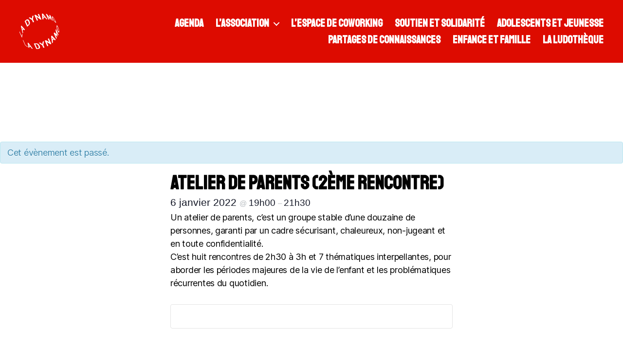

--- FILE ---
content_type: text/css
request_url: https://evs-ladynamo.fr/wp-content/themes/evs-ladynamo/style.css?ver=1.0
body_size: 2033
content:
/*
Theme Name: Theme EVS La Dynamo
Text Domain: evs-ladynamo
Version: 1.0
Description: based on twenty twenty
Author: eZoulou
Author URI: https://eZoulou.fr/
License: GNU General Public License v2 or later
License URI: http://www.gnu.org/licenses/gpl-2.0.html
Template: twentytwenty
*/

/*
 * Typography
 */

h1,
.entry-content h2,
h2,
.entry-content h3,
h3,
.entry-content h4,
h4,
h5,
h6 {
  font-family: "Staatliches", sans-serif;
  letter-spacing: normal;
}

h1 {
  font-size: 2.7rem;
  letter-spacing: normal;
}

@media (min-width: 768px) {
  h1 {
    font-size: 4rem;
  }
}

/*
 * COPMPONENTS
 */


html body:not(.overlay-header) .primary-menu > li > a,
html body:not(.overlay-header) .primary-menu > li > .icon,
html .modal-menu a,
html .footer-menu a,
html .footer-widgets a,
html #site-footer .wp-block-button.is-style-outline,
html .wp-block-pullquote:before,
html .singular:not(.overlay-header) .entry-header a,
html .archive-header a,
html .header-footer-group .color-accent,
html .header-footer-group .color-accent-hover:hover {
  color: white;
}

.frm_button_submit {
  background: #ee0606 !important;
  border: 0 !important;
  border-radius: 0 !important;
  font-weight: bold !important;
}

.wp-block-group.alignfull .wp-block-group__inner-container > iframe {
  max-width: none !important;
  width: 100% !important;
}

@media (min-width: 782px) {
  .wp-block-columns.separated:before {
    background: #eee;
    content: '';
    display: block;
    height: 100%;
    left: 50%;
    position: absolute;
    width: 1px;
    z-index: 0;
  }
  .wp-block-columns.separated .wp-block-column:first-child {
    text-align: right;
  }
  .wp-block-columns.separated .wp-block-column:not(:first-child) {
    margin-left: 72px;
  }
}

.wp-block-getwid-custom-post-type .wp-block-getwid-template-post-featured-image {
  margin-bottom: 0 !important;
}

.wp-block-getwid-custom-post-type .wp-block-getwid-template-post-title {
  font-family: "Staatliches", sans-serif;
  font-size: 1.4em;
  font-weight: normal;
  line-height: 1em;
  text-transform: uppercase;
}

.wp-block-getwid-custom-post-type .wp-block-getwid-template-post-title a {
  text-decoration: none;
}

.wp-block-getwid-custom-post-type .wp-block-getwid-template-post-title a:focus, .wp-block-getwid-custom-post-type .wp-block-getwid-template-post-title a:hover {
  text-decoration: underline;
}

.cover-header + .post-inner {
  padding-top: 0;
}


/*
 * EVENTS
 */


#ect-events-list-content {
  display: block !important;
}

#ect-events-list-content h2.ect-list-title {
  font-family: "Inter var", -apple-system, system-ui, "Helvetica Neue", Helvetica, sans-serif !important;
  font-weight: bold !important;
}

#ect-events-list-content .ect-share-wrapper {
  display: none;
}

#ect-events-list-content .ect-events-read-more {
  font-weight: normal !important;
}

#ect-events-list-content .ect-venue-details .tribe-address {
  font-size: 100%;
}
#ect-events-list-content .ect-list-date .ect-date-area {
  font-size: 21px;
}
#ect-events-list-content .ect-list-date .ect-date-area .ev-day,
#ect-events-list-content .ect-list-date .ect-date-area .ev-mo,
#ect-events-list-content .ect-list-date .ect-date-area .ev-yr {
  color: white;
  font-size: 1em;
  font-weight: bold;
}

#ect-events-list-content .ect-list-date .ect-date-area .ev-yr {
  top: auto;
}

.tribe-events-calendar-month h3 {
  font-size: 2rem;
}

.tribe-events-c-view-selector__content {
  display: none !important;
}

.tribe-common-form-control-text__input {
  padding: 11px 11px 12px !important;
}

.tribe-events-c-top-bar button {
  background: transparent;
  color: #ee0606;
  font-size: inherit;
  font-weight: normal;
  letter-spacing: normal;
  text-transform: none;
}

.tribe-events-calendar-month__calendar-event-tooltip {
  font-size: 1.4rem;
  text-align: center;
}

.tribe-events-calendar-month__calendar-event-tooltip h3 {
  font-size: 2rem;
}

.tribe-events-single {
  padding-top: 4em !important;
}

.tribe-events-single h1.tribe-events-single-event-title,
.tribe-events-single > .tribe_events > *:not(.alignwide):not(.alignfull):not(.alignleft):not(.alignright):not(.is-style-wide) {
  margin: auto;
  max-width: 58rem;
  width: calc(100% - 4rem);
}

.tribe-events-single .tribe-events-back {
  display: none;
}

.comment-respond {
  margin-top: 4em;
}

/* coworking booking */
#fbuilder .medium {
  width: 100% !important;
}
td.ts_booked0 {
  background-color: #ace1af;
}
/*td.unselectable,
td.ui-datepicker-unselectable,
td.nonworking {
  background-color: #ccc;
}*/
td.ts_booked5 {
  background-color: #ffc87c;
}
td.ts_booked10 {
  background-color: #fd5e53;
}



/*
 * LAYOUT
 */

.slogan {
  display: none;
}

.site-logo img {
  max-height: 10rem;
}

@media (min-width: 700px) {
  .site-logo img {
    max-height: 12rem;
  }
}

.footer-menu > li > a,
.primary-menu > li > a {
  font-family: "Staatliches", sans-serif;
  font-size: 2.2rem;
  font-weight: bold;
  letter-spacing: normal;
}

.primary-menu > li.current-page-ancestor > a,
.footer-menu > li.current-page-ancestor > a,
.footer-menu > li.current_page_item > a,
.primary-menu > li.current_page_item > a {
  color: black !important;
  text-decoration: none !important;
}
.footer-widgets img {
  display: inline-block;
  margin-right: .5em;
}

.powered-by-wordpress {
  display: none;
}


/*
 * PAGES
 */


body.home #site-header {
  background-color: transparent;
}

body.home .footer-nav-widgets-wrapper {
  margin-top: 0 !important;
}

body.home .post-meta-wrapper {
  display: none;
}

body.page-template-default .entry-header {
  padding: 0 0 4rem !important;
}

body.page-template-default .entry-header h1 {
  color: white;
}

body.template-cover h1 {
  color: #ee0606;
}

body.template-cover .cover-header > .screen-height {
  min-height: 50vh;
}

body.post-template-default.single .intro-text {
  display: none;
}

body.blog #site-content, body.search #site-content, body.archive #site-content {
  display: flex;
  flex-wrap: wrap;
  padding: 4rem 0;
}

body.blog #site-content > header, body.search #site-content > header, body.archive #site-content > header {
  background-color: transparent;
  flex-basis: 100%;
  padding-top: 0;
}

body.blog #site-content > hr, body.search #site-content > hr, body.archive #site-content > hr {
  display: none;
}

body.blog #site-content > article, body.search #site-content > article, body.archive #site-content > article {
  flex-basis: 100%;
  margin-bottom: 30px;
}

body.blog #site-content > article .section-inner, body.search #site-content > article .section-inner, body.archive #site-content > article .section-inner {
  width: 100%;
}

body.blog #site-content > article > figure, body.search #site-content > article > figure, body.archive #site-content > article > figure {
  margin-top: 0 !important;
}

body.blog #site-content > article .entry-categories, body.search #site-content > article .entry-categories, body.archive #site-content > article .entry-categories {
  display: none;
}

body.blog #site-content > article .entry-title, body.search #site-content > article .entry-title, body.archive #site-content > article .entry-title {
  font-size: 1.4em;
}

body.blog #site-content > article .entry-title,
body.blog #site-content > article .entry-title a, body.search #site-content > article .entry-title,
body.search #site-content > article .entry-title a, body.archive #site-content > article .entry-title,
body.archive #site-content > article .entry-title a {
  font-weight: normal;
}

body.blog #site-content > article .wp-block-group.has-background, body.search #site-content > article .wp-block-group.has-background, body.archive #site-content > article .wp-block-group.has-background {
  background-color: #e9e9e9;
  padding: 2rem !important;
}

body.blog #site-content > article .post-inner, body.search #site-content > article .post-inner, body.archive #site-content > article .post-inner {
  padding-top: 1rem !important;
}

body.blog #site-content > article .post-inner .entry-content, body.search #site-content > article .post-inner .entry-content, body.archive #site-content > article .post-inner .entry-content {
  font-size: 1.7rem;
}

body.blog #site-content > article .post-inner .entry-content > *, body.search #site-content > article .post-inner .entry-content > *, body.archive #site-content > article .post-inner .entry-content > * {
  width: 100%;
}

body.blog #site-content > article .post-meta-wrapper, body.search #site-content > article .post-meta-wrapper, body.archive #site-content > article .post-meta-wrapper {
  display: none;
}

body.blog #site-content > article:first-of-type, body.search #site-content > article:first-of-type, body.archive #site-content > article:first-of-type {
  padding-top: 0 !important;
}

@media (min-width: 700px) {
  body.blog #site-content > article, body.search #site-content > article, body.archive #site-content > article {
    flex-basis: 33.33%;
    padding: 0 30px;
  }
}


--- FILE ---
content_type: image/svg+xml
request_url: https://evs-ladynamo.fr/wp-content/uploads/2020/11/logo.white_.svg
body_size: 6883
content:
<?xml version="1.0" encoding="UTF-8" standalone="no"?> <svg xmlns:dc="http://purl.org/dc/elements/1.1/" xmlns:cc="http://creativecommons.org/ns#" xmlns:rdf="http://www.w3.org/1999/02/22-rdf-syntax-ns#" xmlns:svg="http://www.w3.org/2000/svg" xmlns="http://www.w3.org/2000/svg" xmlns:sodipodi="http://sodipodi.sourceforge.net/DTD/sodipodi-0.dtd" xmlns:inkscape="http://www.inkscape.org/namespaces/inkscape" width="500" height="445.262" viewBox="0 0 500 445.262" version="1.1" id="svg14" sodipodi:docname="logo.white.svg" inkscape:version="1.0beta2 (2b71d25, 2019-12-03)"><metadata id="metadata20"></metadata><defs id="defs18"></defs><title id="title10">LaDynamo_LogoRouge</title><path style="fill:#ffffff" d="M31.414,303.741l5.981-41.2-4.38-9.723-5.362,29.821L.618,222.626,0,234.005l31.414,69.736M18.365,160.346l22.647,90.3,4.953-12.108-6.523-25.273,8.844-16.77L60.61,210.706l7.567-11.714-43.95-49.744-5.862,11.1m23.818,29.3-5.6,10.6-6.053-24.958,11.655,14.354m54.48-24.281,13.747-13.015,5.853-5.136,3.022-2.949,2.2-2.432,1.6-2.007L124.5,137.8l1.261-2.077,1.135-2.164,1.348-2.659,1.077-2.531.856-2.56.632-2.6.409-2.659.192-3.419-.162-3.546-.665-4.458-1.97-7.182-3.146-7.9-4.374-8.4-3.491-5.02-3.061-3.351-2.555-2.14-2.657-1.661-2.763-1.187-2.146-.578-2.21-.315-2.278-.049-2.261.29-2.285.594-1.56.544-1.589.665-2.563,1.186-1.355.763-1.675,1.11-2.956,2.237L79,82.611,65.249,95.626l31.414,69.736M80.25,95.742l3.832-3.627,3.492-2.682,2.382-1.55,1.833-1,1.37-.61,1.289-.442,1.211-.276.86-.1.819-.007.78.083.742.174.707.263.889.491,1.462,1.068,2.279,2.2,3.326,4.223,2.68,4.306,2.4,4.749,2.565,6.719,1.909,6.932.829,4.365.168,2.184-.038,1.561-.149,1.287-.253,1.274-.429,1.517-.488,1.251-.589,1.24-.7,1.234-.8,1.231-.917,1.233-1.259,1.488-1.691,1.757-1.65,1.532-1.843,1.564-4.55,4.238L80.25,95.742M156.062,78.9l14.223,31.575,13.441-6.982L169.5,71.918l7.125-48.882-15.4,6.671L156.9,62.168l-26.423-16.5-14.269,8.643L156.062,78.9M230.069,6.793l18.086,40.148L202.068,14.114l-14.463,4.809L219.02,88.659,233.327,83.9l-20.77-46.107,52.206,38,11.231-2.016L244.578,4.037,230.069,6.793m51.818-6.7,5.955,71.861,15-1.4-1.909-20.219,20.636-.278,15.543,19.968L351.4,71.039,295.521,0,281.887.092M313.3,40.149l-13.028.09-2.34-19.7L313.3,40.149m62.736-25.456,1.8,32.632L344.43,5.27,330.97,2.88l31.414,69.736,13.054,2.29L357.729,35.6,392.158,79.11l-2.031-33.86,17.709,39.311L418.927,89.6,387.513,19.861l-11.474-5.168m42.555,23.751-1.659-1.233-1.54-1.023-1.412-.81-1.273-.594-1.124-.373-.965-.148-.922.19-.75.428-.454.5-.25.47-.171.55-.157,1.263L408,39.6l.544,3.224,1.345,4.932,2.031,5.762,2.966,7.076,4.374,9.069,4.057,7.477,3.49,5.834,2.458,3.787,2.437,3.485,1.823,2.395,1.911,2.333,1.582,1.815,1.622,1.759,1.645,1.707,1.547,1.751,1.558,1.681,1.564,1.607,1.562,1.524,1.557,1.435,1.543,1.337,1.522,1.233,1.682,1.251,1.554,1.034,1.354.863,1.075.741.932.509.783.275.624.036.46-.206.244-.341.11-.36.044-.449-.051-1.088-.309-1.737-.814-3L457.2,103.61l-2.25-5.71-3.129-7.226-4.208-8.962-3.823-7.586-3.221-6.021-2.223-3.951-2.162-3.666-1.6-2.576-1.652-2.544-1.353-2L430.2,51.405l-1.389-1.916-1.4-1.862-1.4-1.8-1.4-1.731-1.4-1.646-1.555-1.434-1.543-1.337-1.522-1.234m5.433,10.715.766.675.763.712.758.752.752.788.744.82.7.88.659.928.649.952.64.973.627.99.765,1.261,1.275,2.219,2.148,3.939L438.9,72.09l2.571,5.254,2.572,5.524,2.994,6.985,2.364,6.156,1.1,3.279.617,2.364.061.46-.006.362-.074.266-.138.169-.2.074-.275-.014-.4-.061-.465-.151-.528-.241-.59-.332-.65-.419-.527-.374-.56-.425-.985-.8-.782-.687-.778-.725-.769-.76-.762-.8-.749-.826-.739-.855-.725-.884-.71-.909-.694-.933-.676-.955-.817-1.222-1.412-2.268-2.28-3.916-3.454-6.4-2.889-5.7-2.654-5.6-2.848-6.882-2.367-6.592-1.016-3.557-.217-1.015-.126-.839.007-.577.081-.365.15-.274.216-.187.283-.1.35-.006.416.083.482.174.547.268.613.359.677.452.937.7.96.781M72.224,399.594l33.922,23.612-4.38-9.722-25.458-16.17L49.273,337.3l-8.464-7.444,31.415,69.736M102.257,364.8l10.872,61.836,11.822,4.968-3.137-17.648,17.922,5.214L154.8,440.129l13.54,2.522L114,368.419,102.257,364.8m29.572,43.687L120.6,405.028l-3.24-17.926,14.467,21.385m79.933,36.775,18.693-.952,7.51-1.023,3.868-.793,2.843-.8,2.087-.766,1.88-.99,1.7-1.139,1.558-1.261,1.732-1.7,1.4-1.708,1.145-1.818.892-1.937.638-2.065.441-2.778.044-3.016-.472-3.961-1.787-6.714-3.088-7.743-4.458-8.621L244.717,390l-3.283-3.924-2.784-2.729-2.931-2.367-3.083-2.01-2.417-1.275-2.507-1.08-2.6-.883-2.7-.691-2.8-.5-1.921-.227-1.959-.245-3.165-.348-1.684-.079-2.1.033-3.726.271-6.021.623-18.693.952,31.415,69.736m-12.69-60.2,5.265-.535,4.423-.336,2.981-.023,2.275.132,1.689.206,1.579.3,1.471.386,1.035.349.979.4.924.451.872.5.822.543,1.023.777,1.658,1.486,2.538,2.751,3.61,4.831,2.829,4.622,2.451,4.86,2.472,6.521,1.665,6.413.6,3.879,0,1.835-.187,1.244-.293.976-.418.894-.644.964-.692.731-.812.671-.938.615-1.069.557-1.2.5-1.632.533-2.175.527-2.1.371-2.338.3-6.2.637-22.465-49.872m86.688,13.548,14.223,31.575,14.319-4.768-14.223-31.575,7.323-48.395-15.443,6.575-4.885,31.048L259.309,363.42l-16.053,4.062,42.5,31.127m70.552-80.646L374.4,358.112l-42.879-24.885-13.552,7.1,31.415,69.736,13.409-7.018L342.02,356.934l48.514,28.889,9.237-6.844-31.415-69.736-12.044,8.72M397.426,284.9l12.034,86.812,11.551-9.94-3.529-24.287,14.8-14.811L445.579,337.2l9.476-11.086L407.222,275.1l-9.8,9.8M425.09,315.46l-9.36,9.365-4.175-24.338L425.09,315.46m28.992-109.326,9.879,52.833-25.812-23.186-7.865,11.481L461.7,317l7.645-11.116-17.708-39.311L478.28,290.75l-10.313-54.563L485.676,275.5l4.4-11.628-31.415-69.736-4.581,12m12.88-50.532-.285,2.272-.2,2.406-.108,2.517-.02,2.6.066,2.664.154,2.7.228,2.719.154,2.72.2,2.152.194,1.592.231,1.566.539,3.024.839,3.853,1.415,5.427,2.186,7.061,2.573,7.131,3.178,7.613,4.1,8.368,3.4,5.81,2.663,3.742,1.737,1.961,1.6,1.379,1.11.59,1.086.249.849-.042.825-.255.641-.452.6-.658.562-.863.517-1.063.471-1.261.422-1.457.372-1.651.318-1.842.289-2.3.129-2.413-.131-2.489-.21-2.568-.286-2.626-.359-2.664-.43-2.677-.5-2.672-.445-2.118-.36-1.57-.384-1.55-.811-3.047-1.131-3.851-1.805-5.383-2.671-6.991-2.911-7.132-3.386-7.777-3.859-8.213-2.993-5.805-2.181-3.787-1.434-1.976-1.275-1.38-.839-.62-.776-.283-.57.012-.525.222-.478.428-.428.633-.378.837-.326,1.035-.27,1.232-.215,1.428-.356,1.648-.317,1.841m4.678,8.787.189-.8.213-.69.214-.579.167-.462.192-.355.217-.247.243-.14.268-.033.29.074.314.183.423.381.8.991,1.5,2.275L479.508,170l2.216,4.339,2.428,5.154,3.258,7.66,3.074,7.983,1.757,4.987,1.393,4.36.314,1.11.287,1.118.261,1.126.233,1.128.206,1.125.178,1.117.148,1.109.121,1.095.043,1.083-.042,1.07-.076,1.045-.08.764-.1.747-.209,1.179-.194.818-.214.708-.238.6-.259.487-.28.376-.3.266-.318.156-.336.045-.353-.065-.371-.173-.484-.372-.926-1.029-1.638-2.278-2.74-4.574-2.5-4.758-2.5-5.281-3.136-7.5-3.117-8.505-1.747-5.421-.515-1.776-.44-1.638-.325-1.428-.225-1.144-.191-1.144-.158-1.142-.124-1.136-.09-1.129-.055-1.119-.021-1.1.016-1.09.05-1.074.089-1.053.16-1.285.2-1.145" fill="red" id="path12" inkscape:export-filename="/Users/florent/Dropbox/eZoulou Atelier/Dynamo-EVS/decoupe/logo.sm.png" inkscape:export-xdpi="49.919998" inkscape:export-ydpi="49.919998"></path></svg> 

--- FILE ---
content_type: application/javascript
request_url: https://evs-ladynamo.fr/wp-content/themes/evs-ladynamo/theme.js?ver=6.8.3
body_size: -104
content:
jQuery(function($) {
  $('h1').hide().fadeIn();
});
